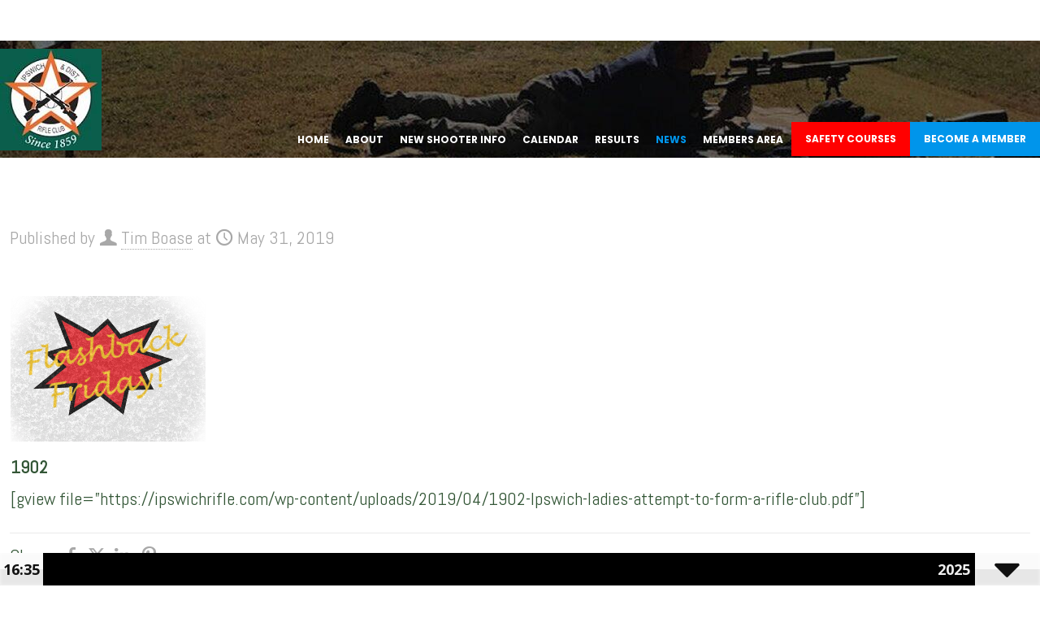

--- FILE ---
content_type: text/xml;charset=UTF-8
request_url: https://ipswichrifle.com/wp-admin/admin-ajax.php
body_size: 471
content:
<?xml version="1.0" encoding="UTF-8" ?><ticker><featurednews><news><newstitle>2025 NRAA Presidents &amp; Kings Series</newstitle><newsexcerpt></newsexcerpt><url>https://ipswichrifle.com/2025-nraa-presidents-kings-series/</url></news></featurednews><slidingnews><news><newstitle>2025 NRAA Presidents &amp; Kings Series</newstitle><url>https://ipswichrifle.com/2025-nraa-presidents-kings-series/</url></news><news><newstitle>2025 ACWM Remembrance Day Invitation</newstitle><url>https://ipswichrifle.com/2025-acwm-remembrance-day-invitation/</url></news><news><newstitle>Brothers Helping Others Community Grant 2025</newstitle><url>https://ipswichrifle.com/brothers-helping-others-community-grant-2025/</url></news><news><newstitle>Maryborough Masters Games 2025</newstitle><url>https://ipswichrifle.com/2025-masters-games-4-6-oct-maryborough/</url></news><news><newstitle>The OPM is ON!</newstitle><url>https://ipswichrifle.com/the-opm-is-on/</url></news><news><newstitle>Coffee4Heroes will be attending the IDRC 2025 OPM</newstitle><url>https://ipswichrifle.com/update-idrc-wounded-heroes-australia/</url></news><news><newstitle>Marksmanship Foundations Program - 19th July 25 9am start</newstitle><url>https://ipswichrifle.com/marksmanship-foundations-program-19th-july-25/</url></news><news><newstitle>Determination. Progress. Success!</newstitle><url>https://ipswichrifle.com/determination-progress-success/</url></news><news><newstitle>JOIN NOW! (extra month free OFFER EXPIRED)</newstitle><url>https://ipswichrifle.com/join-now-extra-month-free/</url></news><news><newstitle>Ipswich &amp; District Rifle Club Collection – COFFEE4HEROES  - NEWS FLASH</newstitle><url>https://ipswichrifle.com/ipswich-district-rifle-club-collection-coffee4heroes-news-flash/</url></news></slidingnews><time>1762482937</time></ticker>